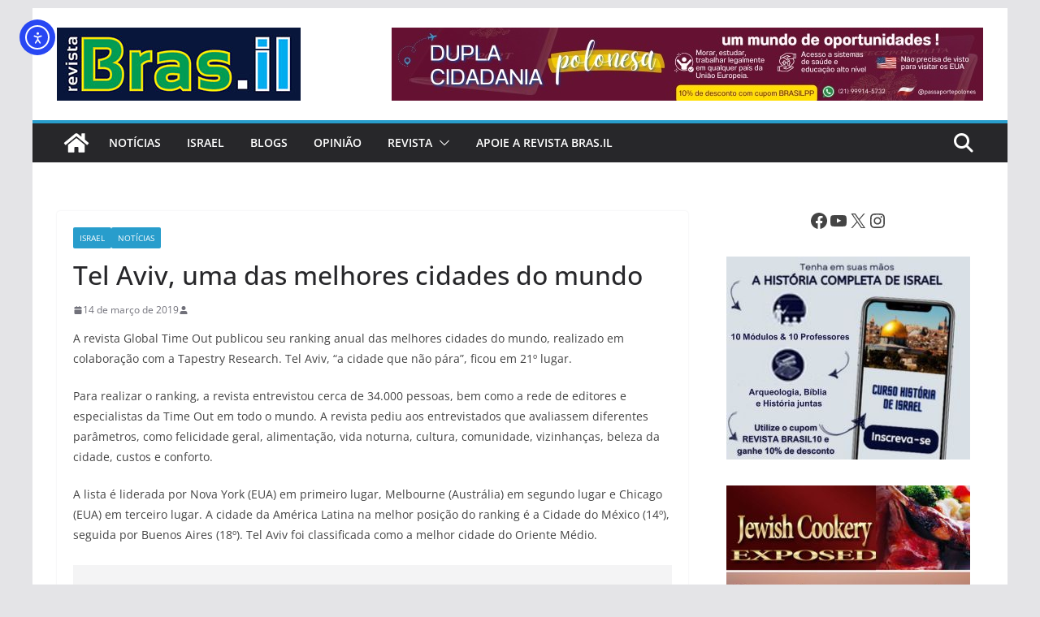

--- FILE ---
content_type: text/html; charset=utf-8
request_url: https://www.google.com/recaptcha/api2/aframe
body_size: 267
content:
<!DOCTYPE HTML><html><head><meta http-equiv="content-type" content="text/html; charset=UTF-8"></head><body><script nonce="ZTDOXGvure6jv1r_3yfyOA">/** Anti-fraud and anti-abuse applications only. See google.com/recaptcha */ try{var clients={'sodar':'https://pagead2.googlesyndication.com/pagead/sodar?'};window.addEventListener("message",function(a){try{if(a.source===window.parent){var b=JSON.parse(a.data);var c=clients[b['id']];if(c){var d=document.createElement('img');d.src=c+b['params']+'&rc='+(localStorage.getItem("rc::a")?sessionStorage.getItem("rc::b"):"");window.document.body.appendChild(d);sessionStorage.setItem("rc::e",parseInt(sessionStorage.getItem("rc::e")||0)+1);localStorage.setItem("rc::h",'1768870090753');}}}catch(b){}});window.parent.postMessage("_grecaptcha_ready", "*");}catch(b){}</script></body></html>